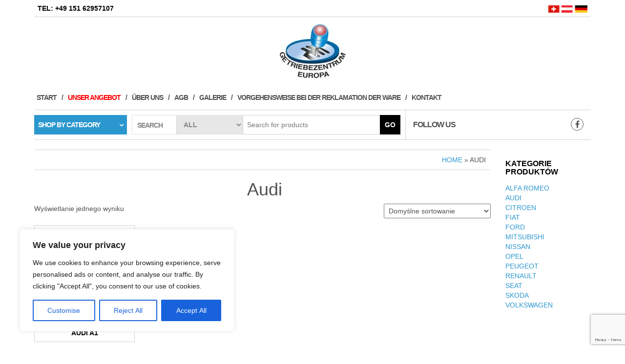

--- FILE ---
content_type: text/html; charset=utf-8
request_url: https://www.google.com/recaptcha/api2/anchor?ar=1&k=6LfnpmcrAAAAAIH1A9aD8ETnaBQAF5xq5wSNSQSn&co=aHR0cHM6Ly9nZXRyaWViZXplbnRydW0uZXU6NDQz&hl=en&v=PoyoqOPhxBO7pBk68S4YbpHZ&size=invisible&anchor-ms=20000&execute-ms=30000&cb=3huxesd0fml
body_size: 48848
content:
<!DOCTYPE HTML><html dir="ltr" lang="en"><head><meta http-equiv="Content-Type" content="text/html; charset=UTF-8">
<meta http-equiv="X-UA-Compatible" content="IE=edge">
<title>reCAPTCHA</title>
<style type="text/css">
/* cyrillic-ext */
@font-face {
  font-family: 'Roboto';
  font-style: normal;
  font-weight: 400;
  font-stretch: 100%;
  src: url(//fonts.gstatic.com/s/roboto/v48/KFO7CnqEu92Fr1ME7kSn66aGLdTylUAMa3GUBHMdazTgWw.woff2) format('woff2');
  unicode-range: U+0460-052F, U+1C80-1C8A, U+20B4, U+2DE0-2DFF, U+A640-A69F, U+FE2E-FE2F;
}
/* cyrillic */
@font-face {
  font-family: 'Roboto';
  font-style: normal;
  font-weight: 400;
  font-stretch: 100%;
  src: url(//fonts.gstatic.com/s/roboto/v48/KFO7CnqEu92Fr1ME7kSn66aGLdTylUAMa3iUBHMdazTgWw.woff2) format('woff2');
  unicode-range: U+0301, U+0400-045F, U+0490-0491, U+04B0-04B1, U+2116;
}
/* greek-ext */
@font-face {
  font-family: 'Roboto';
  font-style: normal;
  font-weight: 400;
  font-stretch: 100%;
  src: url(//fonts.gstatic.com/s/roboto/v48/KFO7CnqEu92Fr1ME7kSn66aGLdTylUAMa3CUBHMdazTgWw.woff2) format('woff2');
  unicode-range: U+1F00-1FFF;
}
/* greek */
@font-face {
  font-family: 'Roboto';
  font-style: normal;
  font-weight: 400;
  font-stretch: 100%;
  src: url(//fonts.gstatic.com/s/roboto/v48/KFO7CnqEu92Fr1ME7kSn66aGLdTylUAMa3-UBHMdazTgWw.woff2) format('woff2');
  unicode-range: U+0370-0377, U+037A-037F, U+0384-038A, U+038C, U+038E-03A1, U+03A3-03FF;
}
/* math */
@font-face {
  font-family: 'Roboto';
  font-style: normal;
  font-weight: 400;
  font-stretch: 100%;
  src: url(//fonts.gstatic.com/s/roboto/v48/KFO7CnqEu92Fr1ME7kSn66aGLdTylUAMawCUBHMdazTgWw.woff2) format('woff2');
  unicode-range: U+0302-0303, U+0305, U+0307-0308, U+0310, U+0312, U+0315, U+031A, U+0326-0327, U+032C, U+032F-0330, U+0332-0333, U+0338, U+033A, U+0346, U+034D, U+0391-03A1, U+03A3-03A9, U+03B1-03C9, U+03D1, U+03D5-03D6, U+03F0-03F1, U+03F4-03F5, U+2016-2017, U+2034-2038, U+203C, U+2040, U+2043, U+2047, U+2050, U+2057, U+205F, U+2070-2071, U+2074-208E, U+2090-209C, U+20D0-20DC, U+20E1, U+20E5-20EF, U+2100-2112, U+2114-2115, U+2117-2121, U+2123-214F, U+2190, U+2192, U+2194-21AE, U+21B0-21E5, U+21F1-21F2, U+21F4-2211, U+2213-2214, U+2216-22FF, U+2308-230B, U+2310, U+2319, U+231C-2321, U+2336-237A, U+237C, U+2395, U+239B-23B7, U+23D0, U+23DC-23E1, U+2474-2475, U+25AF, U+25B3, U+25B7, U+25BD, U+25C1, U+25CA, U+25CC, U+25FB, U+266D-266F, U+27C0-27FF, U+2900-2AFF, U+2B0E-2B11, U+2B30-2B4C, U+2BFE, U+3030, U+FF5B, U+FF5D, U+1D400-1D7FF, U+1EE00-1EEFF;
}
/* symbols */
@font-face {
  font-family: 'Roboto';
  font-style: normal;
  font-weight: 400;
  font-stretch: 100%;
  src: url(//fonts.gstatic.com/s/roboto/v48/KFO7CnqEu92Fr1ME7kSn66aGLdTylUAMaxKUBHMdazTgWw.woff2) format('woff2');
  unicode-range: U+0001-000C, U+000E-001F, U+007F-009F, U+20DD-20E0, U+20E2-20E4, U+2150-218F, U+2190, U+2192, U+2194-2199, U+21AF, U+21E6-21F0, U+21F3, U+2218-2219, U+2299, U+22C4-22C6, U+2300-243F, U+2440-244A, U+2460-24FF, U+25A0-27BF, U+2800-28FF, U+2921-2922, U+2981, U+29BF, U+29EB, U+2B00-2BFF, U+4DC0-4DFF, U+FFF9-FFFB, U+10140-1018E, U+10190-1019C, U+101A0, U+101D0-101FD, U+102E0-102FB, U+10E60-10E7E, U+1D2C0-1D2D3, U+1D2E0-1D37F, U+1F000-1F0FF, U+1F100-1F1AD, U+1F1E6-1F1FF, U+1F30D-1F30F, U+1F315, U+1F31C, U+1F31E, U+1F320-1F32C, U+1F336, U+1F378, U+1F37D, U+1F382, U+1F393-1F39F, U+1F3A7-1F3A8, U+1F3AC-1F3AF, U+1F3C2, U+1F3C4-1F3C6, U+1F3CA-1F3CE, U+1F3D4-1F3E0, U+1F3ED, U+1F3F1-1F3F3, U+1F3F5-1F3F7, U+1F408, U+1F415, U+1F41F, U+1F426, U+1F43F, U+1F441-1F442, U+1F444, U+1F446-1F449, U+1F44C-1F44E, U+1F453, U+1F46A, U+1F47D, U+1F4A3, U+1F4B0, U+1F4B3, U+1F4B9, U+1F4BB, U+1F4BF, U+1F4C8-1F4CB, U+1F4D6, U+1F4DA, U+1F4DF, U+1F4E3-1F4E6, U+1F4EA-1F4ED, U+1F4F7, U+1F4F9-1F4FB, U+1F4FD-1F4FE, U+1F503, U+1F507-1F50B, U+1F50D, U+1F512-1F513, U+1F53E-1F54A, U+1F54F-1F5FA, U+1F610, U+1F650-1F67F, U+1F687, U+1F68D, U+1F691, U+1F694, U+1F698, U+1F6AD, U+1F6B2, U+1F6B9-1F6BA, U+1F6BC, U+1F6C6-1F6CF, U+1F6D3-1F6D7, U+1F6E0-1F6EA, U+1F6F0-1F6F3, U+1F6F7-1F6FC, U+1F700-1F7FF, U+1F800-1F80B, U+1F810-1F847, U+1F850-1F859, U+1F860-1F887, U+1F890-1F8AD, U+1F8B0-1F8BB, U+1F8C0-1F8C1, U+1F900-1F90B, U+1F93B, U+1F946, U+1F984, U+1F996, U+1F9E9, U+1FA00-1FA6F, U+1FA70-1FA7C, U+1FA80-1FA89, U+1FA8F-1FAC6, U+1FACE-1FADC, U+1FADF-1FAE9, U+1FAF0-1FAF8, U+1FB00-1FBFF;
}
/* vietnamese */
@font-face {
  font-family: 'Roboto';
  font-style: normal;
  font-weight: 400;
  font-stretch: 100%;
  src: url(//fonts.gstatic.com/s/roboto/v48/KFO7CnqEu92Fr1ME7kSn66aGLdTylUAMa3OUBHMdazTgWw.woff2) format('woff2');
  unicode-range: U+0102-0103, U+0110-0111, U+0128-0129, U+0168-0169, U+01A0-01A1, U+01AF-01B0, U+0300-0301, U+0303-0304, U+0308-0309, U+0323, U+0329, U+1EA0-1EF9, U+20AB;
}
/* latin-ext */
@font-face {
  font-family: 'Roboto';
  font-style: normal;
  font-weight: 400;
  font-stretch: 100%;
  src: url(//fonts.gstatic.com/s/roboto/v48/KFO7CnqEu92Fr1ME7kSn66aGLdTylUAMa3KUBHMdazTgWw.woff2) format('woff2');
  unicode-range: U+0100-02BA, U+02BD-02C5, U+02C7-02CC, U+02CE-02D7, U+02DD-02FF, U+0304, U+0308, U+0329, U+1D00-1DBF, U+1E00-1E9F, U+1EF2-1EFF, U+2020, U+20A0-20AB, U+20AD-20C0, U+2113, U+2C60-2C7F, U+A720-A7FF;
}
/* latin */
@font-face {
  font-family: 'Roboto';
  font-style: normal;
  font-weight: 400;
  font-stretch: 100%;
  src: url(//fonts.gstatic.com/s/roboto/v48/KFO7CnqEu92Fr1ME7kSn66aGLdTylUAMa3yUBHMdazQ.woff2) format('woff2');
  unicode-range: U+0000-00FF, U+0131, U+0152-0153, U+02BB-02BC, U+02C6, U+02DA, U+02DC, U+0304, U+0308, U+0329, U+2000-206F, U+20AC, U+2122, U+2191, U+2193, U+2212, U+2215, U+FEFF, U+FFFD;
}
/* cyrillic-ext */
@font-face {
  font-family: 'Roboto';
  font-style: normal;
  font-weight: 500;
  font-stretch: 100%;
  src: url(//fonts.gstatic.com/s/roboto/v48/KFO7CnqEu92Fr1ME7kSn66aGLdTylUAMa3GUBHMdazTgWw.woff2) format('woff2');
  unicode-range: U+0460-052F, U+1C80-1C8A, U+20B4, U+2DE0-2DFF, U+A640-A69F, U+FE2E-FE2F;
}
/* cyrillic */
@font-face {
  font-family: 'Roboto';
  font-style: normal;
  font-weight: 500;
  font-stretch: 100%;
  src: url(//fonts.gstatic.com/s/roboto/v48/KFO7CnqEu92Fr1ME7kSn66aGLdTylUAMa3iUBHMdazTgWw.woff2) format('woff2');
  unicode-range: U+0301, U+0400-045F, U+0490-0491, U+04B0-04B1, U+2116;
}
/* greek-ext */
@font-face {
  font-family: 'Roboto';
  font-style: normal;
  font-weight: 500;
  font-stretch: 100%;
  src: url(//fonts.gstatic.com/s/roboto/v48/KFO7CnqEu92Fr1ME7kSn66aGLdTylUAMa3CUBHMdazTgWw.woff2) format('woff2');
  unicode-range: U+1F00-1FFF;
}
/* greek */
@font-face {
  font-family: 'Roboto';
  font-style: normal;
  font-weight: 500;
  font-stretch: 100%;
  src: url(//fonts.gstatic.com/s/roboto/v48/KFO7CnqEu92Fr1ME7kSn66aGLdTylUAMa3-UBHMdazTgWw.woff2) format('woff2');
  unicode-range: U+0370-0377, U+037A-037F, U+0384-038A, U+038C, U+038E-03A1, U+03A3-03FF;
}
/* math */
@font-face {
  font-family: 'Roboto';
  font-style: normal;
  font-weight: 500;
  font-stretch: 100%;
  src: url(//fonts.gstatic.com/s/roboto/v48/KFO7CnqEu92Fr1ME7kSn66aGLdTylUAMawCUBHMdazTgWw.woff2) format('woff2');
  unicode-range: U+0302-0303, U+0305, U+0307-0308, U+0310, U+0312, U+0315, U+031A, U+0326-0327, U+032C, U+032F-0330, U+0332-0333, U+0338, U+033A, U+0346, U+034D, U+0391-03A1, U+03A3-03A9, U+03B1-03C9, U+03D1, U+03D5-03D6, U+03F0-03F1, U+03F4-03F5, U+2016-2017, U+2034-2038, U+203C, U+2040, U+2043, U+2047, U+2050, U+2057, U+205F, U+2070-2071, U+2074-208E, U+2090-209C, U+20D0-20DC, U+20E1, U+20E5-20EF, U+2100-2112, U+2114-2115, U+2117-2121, U+2123-214F, U+2190, U+2192, U+2194-21AE, U+21B0-21E5, U+21F1-21F2, U+21F4-2211, U+2213-2214, U+2216-22FF, U+2308-230B, U+2310, U+2319, U+231C-2321, U+2336-237A, U+237C, U+2395, U+239B-23B7, U+23D0, U+23DC-23E1, U+2474-2475, U+25AF, U+25B3, U+25B7, U+25BD, U+25C1, U+25CA, U+25CC, U+25FB, U+266D-266F, U+27C0-27FF, U+2900-2AFF, U+2B0E-2B11, U+2B30-2B4C, U+2BFE, U+3030, U+FF5B, U+FF5D, U+1D400-1D7FF, U+1EE00-1EEFF;
}
/* symbols */
@font-face {
  font-family: 'Roboto';
  font-style: normal;
  font-weight: 500;
  font-stretch: 100%;
  src: url(//fonts.gstatic.com/s/roboto/v48/KFO7CnqEu92Fr1ME7kSn66aGLdTylUAMaxKUBHMdazTgWw.woff2) format('woff2');
  unicode-range: U+0001-000C, U+000E-001F, U+007F-009F, U+20DD-20E0, U+20E2-20E4, U+2150-218F, U+2190, U+2192, U+2194-2199, U+21AF, U+21E6-21F0, U+21F3, U+2218-2219, U+2299, U+22C4-22C6, U+2300-243F, U+2440-244A, U+2460-24FF, U+25A0-27BF, U+2800-28FF, U+2921-2922, U+2981, U+29BF, U+29EB, U+2B00-2BFF, U+4DC0-4DFF, U+FFF9-FFFB, U+10140-1018E, U+10190-1019C, U+101A0, U+101D0-101FD, U+102E0-102FB, U+10E60-10E7E, U+1D2C0-1D2D3, U+1D2E0-1D37F, U+1F000-1F0FF, U+1F100-1F1AD, U+1F1E6-1F1FF, U+1F30D-1F30F, U+1F315, U+1F31C, U+1F31E, U+1F320-1F32C, U+1F336, U+1F378, U+1F37D, U+1F382, U+1F393-1F39F, U+1F3A7-1F3A8, U+1F3AC-1F3AF, U+1F3C2, U+1F3C4-1F3C6, U+1F3CA-1F3CE, U+1F3D4-1F3E0, U+1F3ED, U+1F3F1-1F3F3, U+1F3F5-1F3F7, U+1F408, U+1F415, U+1F41F, U+1F426, U+1F43F, U+1F441-1F442, U+1F444, U+1F446-1F449, U+1F44C-1F44E, U+1F453, U+1F46A, U+1F47D, U+1F4A3, U+1F4B0, U+1F4B3, U+1F4B9, U+1F4BB, U+1F4BF, U+1F4C8-1F4CB, U+1F4D6, U+1F4DA, U+1F4DF, U+1F4E3-1F4E6, U+1F4EA-1F4ED, U+1F4F7, U+1F4F9-1F4FB, U+1F4FD-1F4FE, U+1F503, U+1F507-1F50B, U+1F50D, U+1F512-1F513, U+1F53E-1F54A, U+1F54F-1F5FA, U+1F610, U+1F650-1F67F, U+1F687, U+1F68D, U+1F691, U+1F694, U+1F698, U+1F6AD, U+1F6B2, U+1F6B9-1F6BA, U+1F6BC, U+1F6C6-1F6CF, U+1F6D3-1F6D7, U+1F6E0-1F6EA, U+1F6F0-1F6F3, U+1F6F7-1F6FC, U+1F700-1F7FF, U+1F800-1F80B, U+1F810-1F847, U+1F850-1F859, U+1F860-1F887, U+1F890-1F8AD, U+1F8B0-1F8BB, U+1F8C0-1F8C1, U+1F900-1F90B, U+1F93B, U+1F946, U+1F984, U+1F996, U+1F9E9, U+1FA00-1FA6F, U+1FA70-1FA7C, U+1FA80-1FA89, U+1FA8F-1FAC6, U+1FACE-1FADC, U+1FADF-1FAE9, U+1FAF0-1FAF8, U+1FB00-1FBFF;
}
/* vietnamese */
@font-face {
  font-family: 'Roboto';
  font-style: normal;
  font-weight: 500;
  font-stretch: 100%;
  src: url(//fonts.gstatic.com/s/roboto/v48/KFO7CnqEu92Fr1ME7kSn66aGLdTylUAMa3OUBHMdazTgWw.woff2) format('woff2');
  unicode-range: U+0102-0103, U+0110-0111, U+0128-0129, U+0168-0169, U+01A0-01A1, U+01AF-01B0, U+0300-0301, U+0303-0304, U+0308-0309, U+0323, U+0329, U+1EA0-1EF9, U+20AB;
}
/* latin-ext */
@font-face {
  font-family: 'Roboto';
  font-style: normal;
  font-weight: 500;
  font-stretch: 100%;
  src: url(//fonts.gstatic.com/s/roboto/v48/KFO7CnqEu92Fr1ME7kSn66aGLdTylUAMa3KUBHMdazTgWw.woff2) format('woff2');
  unicode-range: U+0100-02BA, U+02BD-02C5, U+02C7-02CC, U+02CE-02D7, U+02DD-02FF, U+0304, U+0308, U+0329, U+1D00-1DBF, U+1E00-1E9F, U+1EF2-1EFF, U+2020, U+20A0-20AB, U+20AD-20C0, U+2113, U+2C60-2C7F, U+A720-A7FF;
}
/* latin */
@font-face {
  font-family: 'Roboto';
  font-style: normal;
  font-weight: 500;
  font-stretch: 100%;
  src: url(//fonts.gstatic.com/s/roboto/v48/KFO7CnqEu92Fr1ME7kSn66aGLdTylUAMa3yUBHMdazQ.woff2) format('woff2');
  unicode-range: U+0000-00FF, U+0131, U+0152-0153, U+02BB-02BC, U+02C6, U+02DA, U+02DC, U+0304, U+0308, U+0329, U+2000-206F, U+20AC, U+2122, U+2191, U+2193, U+2212, U+2215, U+FEFF, U+FFFD;
}
/* cyrillic-ext */
@font-face {
  font-family: 'Roboto';
  font-style: normal;
  font-weight: 900;
  font-stretch: 100%;
  src: url(//fonts.gstatic.com/s/roboto/v48/KFO7CnqEu92Fr1ME7kSn66aGLdTylUAMa3GUBHMdazTgWw.woff2) format('woff2');
  unicode-range: U+0460-052F, U+1C80-1C8A, U+20B4, U+2DE0-2DFF, U+A640-A69F, U+FE2E-FE2F;
}
/* cyrillic */
@font-face {
  font-family: 'Roboto';
  font-style: normal;
  font-weight: 900;
  font-stretch: 100%;
  src: url(//fonts.gstatic.com/s/roboto/v48/KFO7CnqEu92Fr1ME7kSn66aGLdTylUAMa3iUBHMdazTgWw.woff2) format('woff2');
  unicode-range: U+0301, U+0400-045F, U+0490-0491, U+04B0-04B1, U+2116;
}
/* greek-ext */
@font-face {
  font-family: 'Roboto';
  font-style: normal;
  font-weight: 900;
  font-stretch: 100%;
  src: url(//fonts.gstatic.com/s/roboto/v48/KFO7CnqEu92Fr1ME7kSn66aGLdTylUAMa3CUBHMdazTgWw.woff2) format('woff2');
  unicode-range: U+1F00-1FFF;
}
/* greek */
@font-face {
  font-family: 'Roboto';
  font-style: normal;
  font-weight: 900;
  font-stretch: 100%;
  src: url(//fonts.gstatic.com/s/roboto/v48/KFO7CnqEu92Fr1ME7kSn66aGLdTylUAMa3-UBHMdazTgWw.woff2) format('woff2');
  unicode-range: U+0370-0377, U+037A-037F, U+0384-038A, U+038C, U+038E-03A1, U+03A3-03FF;
}
/* math */
@font-face {
  font-family: 'Roboto';
  font-style: normal;
  font-weight: 900;
  font-stretch: 100%;
  src: url(//fonts.gstatic.com/s/roboto/v48/KFO7CnqEu92Fr1ME7kSn66aGLdTylUAMawCUBHMdazTgWw.woff2) format('woff2');
  unicode-range: U+0302-0303, U+0305, U+0307-0308, U+0310, U+0312, U+0315, U+031A, U+0326-0327, U+032C, U+032F-0330, U+0332-0333, U+0338, U+033A, U+0346, U+034D, U+0391-03A1, U+03A3-03A9, U+03B1-03C9, U+03D1, U+03D5-03D6, U+03F0-03F1, U+03F4-03F5, U+2016-2017, U+2034-2038, U+203C, U+2040, U+2043, U+2047, U+2050, U+2057, U+205F, U+2070-2071, U+2074-208E, U+2090-209C, U+20D0-20DC, U+20E1, U+20E5-20EF, U+2100-2112, U+2114-2115, U+2117-2121, U+2123-214F, U+2190, U+2192, U+2194-21AE, U+21B0-21E5, U+21F1-21F2, U+21F4-2211, U+2213-2214, U+2216-22FF, U+2308-230B, U+2310, U+2319, U+231C-2321, U+2336-237A, U+237C, U+2395, U+239B-23B7, U+23D0, U+23DC-23E1, U+2474-2475, U+25AF, U+25B3, U+25B7, U+25BD, U+25C1, U+25CA, U+25CC, U+25FB, U+266D-266F, U+27C0-27FF, U+2900-2AFF, U+2B0E-2B11, U+2B30-2B4C, U+2BFE, U+3030, U+FF5B, U+FF5D, U+1D400-1D7FF, U+1EE00-1EEFF;
}
/* symbols */
@font-face {
  font-family: 'Roboto';
  font-style: normal;
  font-weight: 900;
  font-stretch: 100%;
  src: url(//fonts.gstatic.com/s/roboto/v48/KFO7CnqEu92Fr1ME7kSn66aGLdTylUAMaxKUBHMdazTgWw.woff2) format('woff2');
  unicode-range: U+0001-000C, U+000E-001F, U+007F-009F, U+20DD-20E0, U+20E2-20E4, U+2150-218F, U+2190, U+2192, U+2194-2199, U+21AF, U+21E6-21F0, U+21F3, U+2218-2219, U+2299, U+22C4-22C6, U+2300-243F, U+2440-244A, U+2460-24FF, U+25A0-27BF, U+2800-28FF, U+2921-2922, U+2981, U+29BF, U+29EB, U+2B00-2BFF, U+4DC0-4DFF, U+FFF9-FFFB, U+10140-1018E, U+10190-1019C, U+101A0, U+101D0-101FD, U+102E0-102FB, U+10E60-10E7E, U+1D2C0-1D2D3, U+1D2E0-1D37F, U+1F000-1F0FF, U+1F100-1F1AD, U+1F1E6-1F1FF, U+1F30D-1F30F, U+1F315, U+1F31C, U+1F31E, U+1F320-1F32C, U+1F336, U+1F378, U+1F37D, U+1F382, U+1F393-1F39F, U+1F3A7-1F3A8, U+1F3AC-1F3AF, U+1F3C2, U+1F3C4-1F3C6, U+1F3CA-1F3CE, U+1F3D4-1F3E0, U+1F3ED, U+1F3F1-1F3F3, U+1F3F5-1F3F7, U+1F408, U+1F415, U+1F41F, U+1F426, U+1F43F, U+1F441-1F442, U+1F444, U+1F446-1F449, U+1F44C-1F44E, U+1F453, U+1F46A, U+1F47D, U+1F4A3, U+1F4B0, U+1F4B3, U+1F4B9, U+1F4BB, U+1F4BF, U+1F4C8-1F4CB, U+1F4D6, U+1F4DA, U+1F4DF, U+1F4E3-1F4E6, U+1F4EA-1F4ED, U+1F4F7, U+1F4F9-1F4FB, U+1F4FD-1F4FE, U+1F503, U+1F507-1F50B, U+1F50D, U+1F512-1F513, U+1F53E-1F54A, U+1F54F-1F5FA, U+1F610, U+1F650-1F67F, U+1F687, U+1F68D, U+1F691, U+1F694, U+1F698, U+1F6AD, U+1F6B2, U+1F6B9-1F6BA, U+1F6BC, U+1F6C6-1F6CF, U+1F6D3-1F6D7, U+1F6E0-1F6EA, U+1F6F0-1F6F3, U+1F6F7-1F6FC, U+1F700-1F7FF, U+1F800-1F80B, U+1F810-1F847, U+1F850-1F859, U+1F860-1F887, U+1F890-1F8AD, U+1F8B0-1F8BB, U+1F8C0-1F8C1, U+1F900-1F90B, U+1F93B, U+1F946, U+1F984, U+1F996, U+1F9E9, U+1FA00-1FA6F, U+1FA70-1FA7C, U+1FA80-1FA89, U+1FA8F-1FAC6, U+1FACE-1FADC, U+1FADF-1FAE9, U+1FAF0-1FAF8, U+1FB00-1FBFF;
}
/* vietnamese */
@font-face {
  font-family: 'Roboto';
  font-style: normal;
  font-weight: 900;
  font-stretch: 100%;
  src: url(//fonts.gstatic.com/s/roboto/v48/KFO7CnqEu92Fr1ME7kSn66aGLdTylUAMa3OUBHMdazTgWw.woff2) format('woff2');
  unicode-range: U+0102-0103, U+0110-0111, U+0128-0129, U+0168-0169, U+01A0-01A1, U+01AF-01B0, U+0300-0301, U+0303-0304, U+0308-0309, U+0323, U+0329, U+1EA0-1EF9, U+20AB;
}
/* latin-ext */
@font-face {
  font-family: 'Roboto';
  font-style: normal;
  font-weight: 900;
  font-stretch: 100%;
  src: url(//fonts.gstatic.com/s/roboto/v48/KFO7CnqEu92Fr1ME7kSn66aGLdTylUAMa3KUBHMdazTgWw.woff2) format('woff2');
  unicode-range: U+0100-02BA, U+02BD-02C5, U+02C7-02CC, U+02CE-02D7, U+02DD-02FF, U+0304, U+0308, U+0329, U+1D00-1DBF, U+1E00-1E9F, U+1EF2-1EFF, U+2020, U+20A0-20AB, U+20AD-20C0, U+2113, U+2C60-2C7F, U+A720-A7FF;
}
/* latin */
@font-face {
  font-family: 'Roboto';
  font-style: normal;
  font-weight: 900;
  font-stretch: 100%;
  src: url(//fonts.gstatic.com/s/roboto/v48/KFO7CnqEu92Fr1ME7kSn66aGLdTylUAMa3yUBHMdazQ.woff2) format('woff2');
  unicode-range: U+0000-00FF, U+0131, U+0152-0153, U+02BB-02BC, U+02C6, U+02DA, U+02DC, U+0304, U+0308, U+0329, U+2000-206F, U+20AC, U+2122, U+2191, U+2193, U+2212, U+2215, U+FEFF, U+FFFD;
}

</style>
<link rel="stylesheet" type="text/css" href="https://www.gstatic.com/recaptcha/releases/PoyoqOPhxBO7pBk68S4YbpHZ/styles__ltr.css">
<script nonce="_xL8sywkADjfrsCKqRppxA" type="text/javascript">window['__recaptcha_api'] = 'https://www.google.com/recaptcha/api2/';</script>
<script type="text/javascript" src="https://www.gstatic.com/recaptcha/releases/PoyoqOPhxBO7pBk68S4YbpHZ/recaptcha__en.js" nonce="_xL8sywkADjfrsCKqRppxA">
      
    </script></head>
<body><div id="rc-anchor-alert" class="rc-anchor-alert"></div>
<input type="hidden" id="recaptcha-token" value="[base64]">
<script type="text/javascript" nonce="_xL8sywkADjfrsCKqRppxA">
      recaptcha.anchor.Main.init("[\x22ainput\x22,[\x22bgdata\x22,\x22\x22,\[base64]/[base64]/[base64]/bmV3IHJbeF0oY1swXSk6RT09Mj9uZXcgclt4XShjWzBdLGNbMV0pOkU9PTM/bmV3IHJbeF0oY1swXSxjWzFdLGNbMl0pOkU9PTQ/[base64]/[base64]/[base64]/[base64]/[base64]/[base64]/[base64]/[base64]\x22,\[base64]\\u003d\\u003d\x22,\x22wpDClcKeczU+wpzCkELDkGg8wr/[base64]/Dq8K1wpJIw6d/w5g6w7Q6BCXCrBfDt2kjw5HCoQpCC8OkwpEgwp5DCMKbw6zCrMOIPsK9wonDkg3CmgbCtjbDlsKfOyUuwppLWXIlwpTDonoTGBvCk8KNO8KXNX7DvMOER8ORUsKmQ2rDliXCrMOAZ0smaMOqc8KRwrzDoX/Ds1I3wqrDhMOoV8Ohw53CjmPDicODw5jDvsKALsOXwpHDoRR0w6pyI8KTw4nDmXdKSW3DiDtNw6/CjsKbfMO1w5zDkcKqCMK0w5pLTMOhX8K6IcK7H1YgwplewqF+woRuwrPDhmRswoxRQV/ClEwzwqfDsMOUGSYlf3F9cyLDhMOawpnDoj5Mw7kgHy9JAnBbwok9W1QoIU0wCk/ChD9Dw6nDpyPCjcKrw53CqXx7LkEowpDDiEbCjsOrw6Zlw4Zdw7XDnsKgwoMvcQLCh8K3wr01woRnwp7Cs8KGw4rDu1VXewNaw6xVLnAhVBzDtcKuwrt8cXdGQUk/wq3CmHTDt2zDkCDCuC/DjsKdXjozw4vDug1mw7/Ci8OIMw/Dm8OHT8KbwpJnSMKYw7RFCx7DsH7Dr3zDlEpgwolhw7cFT8Kxw6kxwqpBIhZIw7XCpg3DqEU/[base64]/[base64]/CnsOjwqTDsQtYw7rClsOmMTtIwqI8w5QrHR/Dm3ZLMcOgwqh8wp/Dti91woN9acORQMKWwpLCkcKRwofCqWsswo5BwrvCgMOJwqbDrW7Do8O2CMKlwpLCoTJCAV0iHgXCs8K1wolRw78DwoQTCcKuHcKAwonDoCbCuyAjw5l9LU3Dn8KXwqVmfmxmI8Kawr4+VcOfYmtlw5Iywo1PNS3DmsOhw6nDr8OMBylyw4XDpcKcwrjDsArDvUTDmC/CmcOLw6QDw4kSw5TDlU3CrTMFwp4HSxfDvMKpIy7DlcKDCTfDocOga8KYejzDlsO2w7rCq28VFcO/w6DDuAkcw5hbwprDjxR/w4gZVg9dX8OCwrt8w7A0w4cFC1VowroqwrJmYU4JAMOpw4fDsWZuw6l5cTUQPXfDiMKFw5V4XcKMN8O/J8O0JMK8wpbChzsHw7jCtMKbGMK2w4NoDMObfxRiPkNrw7tVwr5ECsOOAWPDnh8lJMO/[base64]/DqsKlwqnCi8OeVXbClEvCmy4BTSbCrsKDw659w79xwrdRwoQvahLCgl/CjcOFQcO5fcK7WjA6w4fClnYWw4jCqXfCrsObFcOoeA/DlMOcwrHCjcKHw5UMw5fCusONwrHDq21iwrMqMHTDiMOLw4XCv8KGKgYFNwMPwrc4e8OXwoxFOsOcwrrDtMOcwp3DiMKxw51/w7DDv8Kjw6NvwqxFwq/CjA4uSMKiYWxPwqXDrsODwoFZw50Hw73DojsFSMKiF8O8EkMmFHJ1KnhhXA/CpwbDtxbCvcKkwqY1wpPDvMO/RHA3bT9BwrV4IcOpwpfDq8Knwpp7J8OXw69qfMKXwrYYRMKgHnrCpcO2dTLDqcKoMh4HSsODw7JbKSJpCCHCisO2HxZXIz3CkRIpw53Csldswq7ChS/Djw12w77CocO1UBrCn8OHSMKKw4JjT8OYwpVAw455wrnCjsOxwpoITS7DpMOsIVk5wqXCnCdkH8ONODjDrWQVWWbDu8KpalzChMOhw459wr7CiMK6BsObfj3DvsOGCmJTE3knc8OhEFkxw7JQC8Oyw77CoWtOBETCiC3CpT8jU8KHwodcV1s/VzPCs8Orw7woIsKEacOaTj5yw6R9wp/CszLCqMKyw43DucKyw7/DvRo0wpjCk0sNwq3DocKNQsKiw63CkcK3VnfDh8KmZcK2LMKuw7JxC8O9QHjDg8K+KS3Dh8OTwo/DlsO0JsKOw67DpWbDi8O9B8KrwpM9IwjDv8O2GsOIwoRYwqlIw4U5NsK1eVJawr9cw5ArIcKXw7vDiUUkcsOcVQB/[base64]/[base64]/DkmNpeg7CnnPCpF7DhHAPwqhWYsKQw7FVUsOrT8KeFMO4wrxhDgjDk8Kmw6R9PMOnwqJMw43CjBg3w7vDhzUCUWJZEyjDlMK3w6dTwqLDrcOrw5BUw6vDj3IJw7cNRsKjRsO8QcKewpDCjsKkKRvCrFc5w4EqwqwXw4UHw61waMKcw6nCkmIfH8OsAz/DgsKPMV3DgURnXH/DsDHDu03DsMKZw59lwqtKbQ7DkyIwworChcKdw61Je8KyRBjDvWDDo8O7w6NDL8KLw7NYYMOCwpDCk8Kvw6XDsMKTwoIMw4svQcOOwpIJwqbCszZdOsOmw6/CmwN7wrbCmsKEJQhAw4Igwr/CpMOxwo4RO8OywoISwrjDt8ObC8KHO8O/w7s7OzDCr8OYw5BKIzjChU3CjjsMw6rCv1QuwqHClsO2KcKhKyI5wqbDpcK3GWXDisKMAjzDoWXDrTDDqARscsO6G8KDZsKFw455w5kXwrvChcK7wpnCunDCo8OZwr4xw7nCm1/[base64]/[base64]/[base64]/DiErCm1ZuZ3rDvSUcBMKdPMOIH23Ch07Dv8Knw7pGwr0MHD/Cu8K9w5EGA33ChRfDtXpgFsOaw7PDoD4bw5LCrMOIBH42w7jCs8OkQHbCo2gpw4J8csKqUMOHw4zDlH/Dt8Kow6DCi8K6wqNuUsOMwo/Cnjsdw6vDoMObdAbCpzYIQyTDjUXCqsOEw49kcj7DtmHCq8OFwoIow5nDmnfDjCUhwpLCnT3ChcOgNHALSWPCvgPDucO7w6TCncK/YivCjknClMK7FsOew53DgS0Iw4BOZcK2ZFRXLsOOwosCwr/[base64]/ScOwK1XCtsObwpx/[base64]/DncOsFsKxL8OAwqPCisOZKCTDs1Yxw7fDrMO4w6vCvcKFW1bDrFrDmcKZwq8hcRTDlMOrw7TCgMKAM8KNw4F/KXDCp19yDwrCmsOBEQbDhV/DrQZXwrteBwnCvm12w7jDpAtxwprDhcOgw4vCqBfDn8KJwpRhwpvDkMOjw7ozw5dUwqHDmw/CgsOYP0UMX8KlFxE9O8OTwoPCvMOEw4jCisK8w6nChcKHc3rDusKBwq/DmsOrI2cww4BeFD5eN8OvKsOFW8KBwptVwqt5RkhQw7fDhFB3wp8uw67CgD0iwpPCu8Orw7fDu31tbn93bh/DiMO8JiBAwo1SccKUw7UDasKUN8K0w4zCpznCvcO2wrjCm0ZTwpTCulnCnsK9R8KRw5rCjklkw4VgLMO3w4tLGmbCpE9fbsOJwo/CqcOdw5zCtBpnwq0hAwnDrRDCqEjDk8OWRCs/w7rDnsOUw4XDoMKHwrfCt8OtJzzCnMKSwpvDmn8Tw6rDlHPCjMOcXcKFw6HCv8KiQmvDgkjCqcKhBsKPwqPCuW93w7/Cv8OYw457HcKqBEDCsMOmbFxvw4bCtDNufMOhwqd2YMK2w7h1w5M5w6AAwqwBUcK8w6nCrMKfwrDCmMKLL0bDiETDtFLCuTdtwrbCpQsgfcKAw7l5PsKBHQd6MhBuV8O3wq7Dl8OlwqfCqcO/CcOQK34UGcKqTVk0wqXDoMO8w43CisO5w5gLw5p3LcODwpPDtB/Drk0Uw6Jaw6tkwonCnk8gIUthwoB0w6LCicK+bm4EcsOkw6UURHMdwoFJw55KK3Q7w4DCjlHDpww+d8KQQzvCn8OXG1Z0YW/DhcOUw7vCqysLT8K5w6nCqjtjPVfDvgPClXkjwp1PEsKHwozCgsKUAAM1w43Cqz3CsxNjwooYw5zCukMhYAM+woXCnsKrD8OYNiTCkXbCgcKowoDDmE5cU8KmMS/DiibDp8KowqB/RynCq8K0bRwlXwvDnMOiwq9pw4nClMOsw6nCscOpwpXCpy/Cu3YzA1wVw7DCucO3GD3Dh8K2wr1iwpfCm8Kfwo3CjMKww4/CtcOpw6/Cg8KiFsOOQ8K1wojDhVNnw7bChAUgesKXKhI8NcOYw7hcwphsw6rDpcKZM14lw6wsVMKKwoJUw7DDsjTCk0PDtkoEwonDm1pzw60NF1nCuwjCpMOuPsOAHxEuf8KydsO/Kn3DjRHCvcKSexTDrsOewr3CojwSVcOgcsO0w7EtYsO2w7LCpxUXw67DhMOZGBPDnRXCnsKFw6jCjTDCjFd/csKYHn3DhX7CrMOEwoYLYMKDZRQbRcKpw4fDnTfDs8OHGMKHw6LDv8KCw5ghUAnDsx/DrxlCw4VlwpzCk8O9w4XCmcOtw7PDrlctW8KkQRcsZmvCumEuwprConXCg03CncOmwodtw4U2OcKWYcOdc8Khw7k6WRHDicO1w6pVWcKgaB7CrcOowrfDvcOmdSHCuT8lM8KOw4/ConDCqV/Crz3CkcKjNMOBw5VnPcO/[base64]/w61YwrJ7wo4yw6YZw5dLw4p3w5vDjsOUIAVowpcxQR7DsMOERcKQw4/DrMKZO8OpSBTDpD3DkcOnHFrDg8KhwqXCjcKwesOHasKqYcKEVkDDqMKkYTkOwoBcGMOhw6w5wqTDv8K9Nxd5w7w2XcK8XcK+EBjDom/[base64]/DsMKGwpDDnMKUw4nCsgfDnzHCnFk8DmjCgWjCgyDCrcOTF8KCRUYKLXzCusOXLHPDs8OAw47Dk8O5CCc0wrvDgBXDrcKjwq5kw5o0EcKWO8KgTsKZPyjCgkDCvMO0ZWFiw60pw7hfwrPDn35iTkovHcOTw7NlQyrCpcK4cMK8P8Kzw4NawqnDkC/[base64]/CmAw0w7DDrsO8wozDiVVGM1w6w7nCsU3DnlgEHwVcWMKqwphHcsO6w6bDsj0kDsKKwo3ClcKqS8O7J8KSw5tCT8OzXg0KdcK0w5vChMKIwq5jwoUQRkPDoSXDoMOQw6/[base64]/DgMOsL8OMeWbCsjFfYsK+w49Lw6Bgw77Cp8OUwpfCmMKUOsOUf0rDgMOEwpTCrl5awrM8bsKXwqVITsK/[base64]/DjX3Dqn7CmhPDpGfDsyjCvx4hVXkJwpzCgxHDlcKsDBNGLxrDj8KLTDvCtTzDpwvCp8K7w4TDs8K3CETDlzcGwoI/[base64]/[base64]/DnEvDv8KIHTDDmSLCpMO1w7hvHWDDnU1gw7kkw4MKHkrDh8OTw7R8DHbCgcKhThvDg0MJw6LCpT/CqBDDvxUjwoLDthXDp0dyLWMuw77Cqj7ChMK9dgNkQsOLBX7CicOEw6nDjhjCo8K1GUdvw6pEwrdYUSLDoD7CjsKWw6oNw4DCsj3DpgJ3wpHDlSpDNEJjwqENwrDCs8Ojw4cCwoQfQ8KNKSJHJSRmRE/CscKxw5YZwqMrw5TDp8O5MMKbcMKeXD/CgXDDtMOLPQRvHzoNw59MET3DjcKiBsOsw7HDjUfCu8K9wrXDt8KKwqrDmSjCrcKAcHzCmsKLwqjDisOjw6zDv8ObEDHCrEjDjMOyw6fCmcO5e8Kyw6/CqEIUPkAeVMK1LG94V8KrPMOnWhwrwpvCo8O6T8K5X1hhwrnDnU4rwqM3LMKJwq7CoF4Uw6UVLsKuw4rCqcOewo3Cl8KfFsKjCRhKUwzDucO0wrgpwpFtfU4sw7nDsSDDksKowo7CjsOBwo7CvMOiwpEjYsKaZinCt2/[base64]/DmWjDoMObwrUicsK/[base64]/[base64]/woDDpR/Dl0rCqcO0w71yNhLClHI8wq8bw7p5w5sdF8OdEyMOw7zCgcKrw6nCmArCtyzDo0zCsGbCvjp/YMOJGQVpJ8KdwoXDviw9w7bCmQjDsMKPK8K4IQTDusK4w7/CsTrDsxpkw7jCkQZLZ0lPwod8SsOwXMKfw4TCkkbCrTHCqsKresKXOSFSYTIJw4XDo8K3w6DChUtfASDDjAI6IsOJcFtXZxvDhWTDszkrwqwhwqIXSsKLwqdTwpIKwpJgVsONDlwdR1LDomzCtmhuRT5kRSbDvMOpw48fw7/DmsOtw55wwrDDqcK2MwV+w7zCuwrDtVNkdMO/UMKiwrbCocOfwofCnsOzClLDrMK5T0vDuhtUPjVlwrVXw5ciw6XCucKMwpPCk8K3wpUpQjrDnUcpw5/[base64]/DvcKawrXDqMKSTAoqw6rCi8ONwrXCoybCvD9mw6h7FMOmMcOiwqPCp8OZwqLCqkXDp8OoS8KOesKtworDpjhdTWgoQ8KMcsObMMK/wrnCksOVw4krw4hVw4DCsSE6wpPCv2XDikrCn1rDpEElw7zCncKXPsKBwqRkaB8GwojCicO9JlTCk3YVwoodw6ddOMK0UncDdMKeD2fDjjp7wrsNwpDDlcOscMKfPsOxwqR2w5fCl8K1ecO2ScKuT8KXN3snwrrCh8KkMyPCkR/DosKbd1QbehoQAkXCoMOyJ8OJw7d0D8Klw6pGF2LCkAjCgVfCsVXCncOtdhfDkMOIPcKjw7k+XcKMfTHCiMKgaxE1C8O/PXU3wpdwB8KjVxPDuMOMw7LChjFjeMKRfRtgwrs7w4HDk8OTUMKnRcO2w7lawpbDrcKiw6TDpHQ6AMOrwr8ewrHDsm8Tw4LDjgzClcKFwodkw4vDmgzDqGVhw5pRE8KGw5jCtGDDmsKMwo/DscO/[base64]/Dm03DsMOFTVZqw7prU0BBw47DucOLw4wEw4wsw5NAwojDszgPWAjCjkcDPsKdBMK5wqbCvTbCgTrDuAYlQMKAwptbMGDCmsOmwpTCqCjCt8OswpTCi21bXS7CgzfCgcKawq1VwpLCtFdEw6rDr3Ymw4jDpVkxLsKCecKOCMKjwr9Xw5/DhcOXa1jDijLDkyrCskXDsELChFfCuwvCucKgP8KOJMK0FsKCHnrCpmJhwpLChWhsFkwaCCjDiGLDuDHCkMOMUVhyw6dBw69dwoTDusO9VRs2w63CpcK5wo/DvMKVwr3Ds8KnfkLCviAuEcKvwrnDh2stw6F0RWrChCdGwrzCv8KtYVPCi8KdYMOCw7jDhxQKEcObwqfDoxhnOcOKw6Yvw6Z3w4fDtiTDqDspPcO5w4saw64kw4o8eMOLcWvDmcK5w7ROQcKnTsORKWPDl8KJMDkGw6Q5w7PClsKSWDLCv8Oib8OSVsKMTcO3XsK/FcOLw5fDjVYEwpFUJMOtCMKVwrxXw6liIcOlH8K7JsOCLsKGwrwhfHDCp3jDkMOiwqHCtMOoYsKpwqfDqMKMw7lcNsK6KsO6w5Agwrx6w6xzwoBFwqDCtsOfw6TDlXRcRsKAJcK6w7B9woLCvcOjwowVQjtEw6LDvUBwAxnCsVMECsOZw5M/wpTDm01ewonDmQbCicO/wq/Dp8Oww7PCsMOswo4XWsKpEnzCmMOMOMOqWcKgwoRaw77DsFMIwpDDo01Gw6nCk3tRRC7DsxTCncKpwpLCtsOswoBnT3Nuw5/CscOjSMK+w7B/[base64]/wqZeOVLCh8OZwobDoMKeeXvChSfCnsOZUsK8DMKZw6fCu8KKL2JOwprCp8KSCMKrHCzDulvCvsOIw4AMK3XCnj7CosOqw4DCgUomZsO7w4IAw68Kwp0WfQlNJjUHw4/[base64]/ClVXDnsOUJW3CisK9FMKmOsO4w4fDgR4sOcK2woHDu8K8FMO1wqdVw5PCiDN8w4gDTcK3wqzCisOVBsKBGX3CsTlPRGdMEgXCuzDCocKLT2wdwpHDtHJfwrzDj8K4wqjCssO/[base64]/CosOswpJ6w6gaRsO6wpbDpTjCscKMbFJbw4omw67DjQDCtHvCoikqw6BMGz3DvsO4wrLDjsONf8OYwoPDpQbDtGEuUwTCnj0SR3x9woHCv8OSBcKAw5Y/wqrCsn3CgcKCPkDCmMKVwoXDmEdwwoliwq3CsmXClMOOwrRYwpsLDDjDogLCucK6w6EYw7TCgcKJwo3Cq8KdNCtlw4TDpDcyPGXCksOuFcO8J8Oywpx0S8KqPcKAwqAOawp/GyNxwoHDtV/CpHsBFsO0aG7Du8KDJVLCt8K3N8Ouw5ZmAkbDmjFzbGXDnW1uwrhGwpnDu0gpw4kfesKiU1QqEMOKw45RwpdSTDJRKcOxw40fXMKucMKhTcOzIg3CuMOgw4lYw7jDlcODw4XDsMOEVg7Dm8K3bMOcd8KBD1/[base64]/DoGTDvMKkWsOBwrY0w686bE9FwrDCkW5Bw6QJWltnw6wxBMKPMFDCmk9CwoEvZsKzA8K9wr4Dw4/Dn8O3dMOWAMOZUmE+wqzDuMK5GQYbf8OBw7ITwqXDnXPDmCTDj8OBwpZLdEQLQSpqwo5Ew5p7wrVrw4YPOyUuYjfCoQsswrR4wolswqDClsOXw7XDtBvCpcKnJgXDhTTChcKQwoR/wro3Qj/[base64]/CuiNCOsOuHMK3ERvDisOQXcOnw6PCqBY0DWpYKEEuJiMWw77DiwtURMOqw4nDu8Omw4zDlMOWScO+wqfDicOpwprDlTR6JsOxT1vDjcOJw44Gw67DnMOROsKgSQTDnhHCtEFBw4DCl8K/w5BFK28OIcOtCQ/[base64]/CsMK3wqPDtMOJw5rDogfCuSPDk8OowrUnwrjCmMOfXkoadMKcw67DpnTCkxrCuRvCmcKaFD5iImEuQm1Ew5wpw6R/wr7CmcKXwrFzwpjDuGfCjz3DkWksI8KaEBsVI8K0C8KVwq/Co8KdN293w7rDqsKRwrgYw5nCtMO/EjvDgMKoRj/Drl8mwp8rTMKIQWhZwqUCwodaw63DljnCrlZ2w6bDmMOvw7UTRsKbwpXDmMKfw6XDoHfConxndhTCv8OEZQYwwphIwpBZw4PDhgdGPsKMZGNbSWbCusKXwpLDiGlCwr9xLX4OKxZDw5V4JjNlw7Z3w5AyXB4Qwo/DqsO/w5bDgsKHw5ZbGsOPw7jCksOCGkDDv3/CvMKXK8KVW8KWw4rDk8KuBTECNwjDingLOsObXcKEQWEhbksRwpF8wr/CrMOmYj43GsKYwq/Dn8ObKMO6wrvDjcKMHXfDqUZ4w4MIKnhXw6xqw5bDoMKlDcKYUgIGcsKVwr4DfB11a3rDg8Osw5AXworDpAbDhy8mdyRNwo5Vw7PDicOuw5duwrvCuR7Ds8OJbMOfwqnDpsO+XEjCpTHDscOCwooHVBcxw4Qowoxbw7/CtyXDqhEhNsO8KSFIwo7CrDHCg8OaMMKnCsO/MsKXw73CssK6w65PEDFVw63DoMO1w4nDlcKvw5QMP8KWbcOawqxIwo/CgVfCh8Kxw7nCmkDDjltWMynDi8OPw4sJw7bCnkDCiMO7JMK5DcKWw7fDj8Oow55jw4LCvzTCtMKVw4jCj2DDg8K/A8OKLcOGNTzCq8KGNsKSO2NXwqsdw6DDnVLCjcOfw69Swp4XX3FHw7rDpMO0w5LDpsO3woTDssKKw605wo1MMMKJQsOhw67CtcK1w5nCjMKIw40vw5PDnjV+bXUNcMOkw6IQw6DDoi/[base64]/DhkvCq8KbDcKbF2o9w6/[base64]/[base64]/ClMOVwqQgwrFUw7Zfw6HCvgPDgU3CsmTDtSjDvMKJTcOqwqbCqcOuwqzDmcOcw4PDrkwmIMOteW7Dq1o2w4DCkVVWw6R7BX3CkS7CsVvCisOCfcO4K8OFc8OxcRZzDHUTwpZyF8K7w4/DuGV+w5UYwpHDnMKKRcKzw6B7w4nDjCvCqDQ5MyDDkBbDtjsYwqp8w7RSF27CgMKhwovChcOPwpNWw5TCpcOQw71dwpYDUcO4OsO/F8K6YcOxw6TCvsOlw5vDlMKwLUE4JixwwrrDtcKHC03Cg2tkE8OJMMO4w7LDscKNHcObf8OmwqPDl8OnwqzDv8OmJCJSw4ZIwpccNcOzOMOjZsORw79FOsKoGkjCuQ7DqMKiwrEMXF/CvmPDtMKbZMKYeMO6C8OVw5RdHMKlfD48Qx/Dq37CgcKZw4JWK3XDoRJoUAFEXRYRJ8K8wpnCscOqY8OQRVE4QGzCg8OWRsORKMKDwr85ecOzwpRiA8O/wqM4Kh1VNncmWWE5UMOwM0rDrEbCrgo1w5NUwp3CosOdPWAXw5RuS8K/w7nCjcK1w5PCosOVw63DtcOXEMOswqsUwqfCr0bDp8OZb8OIc8OOfCTDn2Vhw74MdMO8wrPDjElCwrk2c8KnEzbDqsOlw6ZvwqnCgSomw6/CuxlQw6XDtTApwog9w6tOO27CkMOAcMOwwooEw7bCt8Omw5jCn3LDpcKXScKBw7LDpMK5XsK8wobDvXPDmsOuOEHCplAaf8OhwrbCgsK4Cjh8wrlIwpcTRWMlHsKSwr7DvsKYw6/Drl3ChcKGw7FGC2vCkcKrS8OfwpnClglMwrvDjcOXw5gbCMOVw5lAesKsZi/Ct8OYfgLDhXfCrSLDvgnDpsOlw5Ezwp3DqFBuP3hww4/DjEDCoRxgHW0PAsKIeMK2dnjDocOeJ3QFU2LDiX/Dq8Kuw6xvwqnDu8KDwpk9w6gfw4TCmVjDrsKuTQDCqH7CtHUJw5DDgMKCw4BSW8K+w5XCnF4+w7HCmcKJwoRVw7DCq39tPcOMX3jDpsKOJ8KKw6cFw5kXPHXCvMKfMx3DsDwTw7BtVsOlwqPCoAHCicO3w4dSwqbDh0c/wrkDwqzDiUrDmgHDhcKzw47DvATCtMKowobCisOywoAfw43DlwNTcnFIwqVoT8KjYsOlBMOJwqVwXy/CvnXDqgzDscOUF0DDtMK8wofCqD4ew7jCsMOpEBrCmmNAbsKPfl7DpUgUOFt7LsOtD2c4WGnCmErDplnDjsOQw5/[base64]/CrsOIfjfChMKUcMORwqTDqDZBw44Ew4DDqMOuVnIEw5jDgX8owobDnEbCuT8UUEXDvcKuw7TCj2p2w6zDlcOKMWl1w4TDkwATw6vCsXUOw5LCo8KuTsOCw4Jcw5xwVMKvPxnCrsO4QMOtbDLDlFVzIlFdO1bDm2hgPnfDqsOwIFE/w7gfwrkSI1YzAcOww6rCp0nCvcO8YRrDvMKZK3FKwrhIwqVsCsK2dMO0woEewp3Cv8K9w5kdwoZIwpodIA/DkV/CucKPH295w4jCry7CocKwwpwLHcOUw4vCtCBxe8KZAnLCpsOZDsOaw5EMw4Jaw79aw4ICPcO/QQQWwqxaw4DCicOYVlEIw4XDukIWH8Kzw7nCjMOBw5Y4T3DCosKEdsOkOxfCmCTDiWXCrsKaVxbDpx3CiEnDisOdwoLCu0k9NFgGKzI1csKYTMKQw5LDs0fDuGdWw7bCh1sbGwfDglzDsMOpwqbChTUncsO6w64Qw4R3w7/Dq8KGw6tHG8OoJgtjwrBIw7zCocKXUS8qPwQdw4pZwqMmwqfChWrCq8Kbwo4wAMOAwonChlbCoxvDqcKTeRfDshRYBTXCgcKbezUtSRzDvcOBeCp8b8OXw7xRMMO9w7fCiw/Dnkt/w5lAFm9bw6UVcXzDqVrCmiLDo8Omw6rCgAcuPRzChSU1w6DCs8K3T0dOMGDDqBsJT8KrwqrCvhnCs1rCs8KgwqnDkwjDiVrDgcOPw53DtMKsZMKkwoBxLm5fVm/CiVbCvWhZwpDDgcOMXyJmEsOWwpLClULCsShjwrLDpE9MfsKAX1jCgiPDjMOGL8OBBg7DgMOgVcODP8K6w7vDiyAtHFjDjGZzwo5mwpvDscKgXsKnG8K5L8OKw6/[base64]/[base64]/DuB4GNQwLw6jDqcOkVkXDs8KywphIXcOYw5s6wo/CtSrCj8O4aV9wby4ATcKLWnEMw4rCrSjDqG/Cp3vCpMKtwpjDv3dJDzEewrjDr3lxwoZfw7cPA8KlcwfDncOHVsOKwqlNfMO/[base64]/w7bCt1xhwr5KeXEvcCLCgMOjw5RDwonDh8OENXNtbcKnSzDCkmLDk8OVZlx2KGrCp8KAJgAxVjwPw7E7w5LDkX/DpMOaHMOjfkrCrMKaOXXDo8K+LSJsw4nCj1TDqcOpw67DksOxwr8Lw5/ClMOiIjHChHPCjmIEwqFuwp3CnRJrw4PCmwrCohxFw7/DjScfAcO2w77ClSjDsiVbw7wPw5zCrsKyw7JXFHFUD8KrRsKJdsOSwrBUwrvDjcKCw6VeUQkZFsKCDDAiEEUfwoTDvTfCsh9rYw05w47Cig5Yw6DCmVJAw6LDvCjDtsKWAsKkL3guwo/ClsKWwr/DiMOkw4LDoMONwprDn8KkwrvDi0vClEAOw4tMwrnDjl3DgMKPAkgxeSQzw6YtEG4nwqMZJsKvEnlYWQLCnMKaw6DDj8Kwwqdzw6pXwqpAU1LDpnnCtsKYcjw7woVObMOjd8KMwqcmbcKrwowDw5FnMlgzw7Aow544esO9IGPCtm/CgyBHw4fDsMKewpzDn8Kow4/DllnCmGTDnsOdQcKSw5/Cq8K/IMOjw6rDiBMhwrIqMsKNwo82wppFwrHCh8OkGMKrwqV2wrQBVSXDs8OvwqHDkRgZwqnDmcKnMMOJwok+w5jChHzDq8Kiw4PCo8KcHB/DiSfDtMOcw6U+wpvDkcKhwqNFw5g1D2fCvEfCiULCksO6O8Kzw5ZxMFLDisO0wqdxDh7Dj8Kyw5PDrSfCgcOlw6nDjMORVUhsWsK2MgnDs8Oiw54aOsKPw74WwpZHw5LDqcOYGWjDq8KUTAtKTsOAw6prQgloFADCqF/DnFY7woZow6dIJQIDO8O3wpIkNDTDkhfCsHpPw4kPRm/Cp8O9GRPDlcKrIAHCgsKtwo1tBQ16QScIWjDCg8Osw5PCmEfCvcOXV8Oywoc6woN1csOfwpgkwqnClsKcBMO1w5pSw6t1Q8KhGMOMw5QyC8K0FMO6wr95wpgFbB9CdkkCd8KuwoHDtx/Cs1ocDWDDncKZwp7ClcOlwqzDnsORNg0vwpI3Q8OmVV/Dp8KFwpoQw67CuMO+LsOiwo7Ctkg6wrjCqcOfw4paICpHwqHDjcKFdyRNQmDDksOvwpzDrz1/YsKLwofCusO/wpzDr8OZKSzDszvDtsONNMKvw5ZuTRYBRTfCuGYgw6zCiERQS8O8wonCtsORXhYUwq8kwpnDhiTDojQrwro/e8Orcjp+w4jDnn7CkgZCc0XChjBodcKOC8OXwpDDuWkQw6NaZcOkw7DDr8K/GsKRw57DiMK/w71nw5U/b8KEwoPDo8KMNSxLXMOlQMOoPMOFwrhaR1lSwpQaw7VucmIsFTLDkmdUAcKjRE8AcWUHw4lDCcK8w6zCv8OoCzcPw7tJCcK/NMONwq0/SgHCmXENIMOoSS/[base64]/CisKqOz0accO4UMO0eMK8Q3BNw6bDvXoIw6kSbSbCscK6wpYXWmNxw7Q6wqHCrMKqLcKgUiEoV2zCk8KWFMOIMcOhNFEtI2LDk8K4UcOLw5LDtBXDtGICJGTDkmEVPGltw4fDuTLClkPDsVDDmcOpwpXDncK3KMOYJcKhwoAuUSxzdMK3wo/CusKadMKgHkJjdcOaw49nwq/[base64]/[base64]/DosOtVx1NHsKCw4Qbw7gfBg9lw5Q9wqdFRgbCmD0fA8OODcOPAsOawqQ7w5JRw4jDuDorSGXDkwRMw7JxUD8IP8Ocw4rDig4/XHvCn1jCsMO4NcO0w6DDtMO6UBYKFjp0dhTDjDTCgnfDgSE5w7Rew5RUwoJfFCQ8JcO1XAd6w6ZpFDHDj8KHEHXCoMOoVsKuLsO7wpTCu8Kaw6Fhw5RBwpcMbsOwXMKGw6fDosO/w6I9C8KBw7VUwp3CqMOvI8KswpVTwrc2aC1vIhlSwoHCrsKJXcK4w4APw77Dh8KiO8ONw5TCiyDCminCpSE7wpMzFMOjwq3Dt8KTw77CqxfDs3h8BMKTfEZPwpLDvcOsZMKZw5sqwqBPwo/Cil3Dr8ODXMOJbEJdwrAbw4QWaisSwq13w4XCnAE/w75ZY8KQw4fDjcO7wrNGZMOiEAFiwoQ3e8OPw4rDlCDDrj4GGT4awrIbwo3CusK8w63Dn8OOw4nDjcORJ8OJwoLDgwU9HcKSTcOiwoBzw4vCv8ODfEjDmMOgNxbCssOcVsOvVCt7w6TCqiLDjUjCmcKXw5XDkcK3XiZnPMOOw5hmYGJQw5jDsicnMsKkw6/CtMOxPmXCsxpbayXChCjCrcKvwq3CsSDCiMKSw4rCuW/CiWHDq0IsYcObJ2cyPXvDjD1wf3dGwpfClsO5ElVAch7CrMOcw5wvLyBDUx/Dq8KCwpjDqMKHwofCtxTDl8Onw7/CuW5gwq7Du8OswrjCgsKuUCDDn8Kewqgywr0fwpjCh8O9w49TwrRCFCkbH8ORLHLDqhrCicKeY8OqCcOvw4zDq8OcNMOzw7xmGsKwN1HCoC0bw7w/YsOKd8KGV0s8w4gKMsKuMmLDqMKDAAjDucKOF8K7e03Ch3leGCnCuTTCvGBbAMK+Im9Rw7/[base64]/wpdQw6jDm3JwMSTCnDLCkCAXK1rDuw3DlHPCnDfDhQcqBQcBAU/DmScsFGQew5N2bMOaQm1aclPDqh5lwqVaTMOeWMO6Q35ZaMOcwobCi2BzbsK2U8OOXMOLw6Q6w5BTw53CqkMuwoNNwpzDugTCgsOCD3/[base64]/CrsOzw7TDhlMywonCrT8IGyDCn8O0w54/CFpNA2/[base64]/[base64]/Cg8O8wpLCpsO+VMKjKArCmxJEwr3CpsOhwojDjsKoAhnCn1svwqbCp8KAw4JTfyPCrgkqw69jw6HDsiQ5E8O9Qh/Dm8OJwplxV153L8K9wr0Pw7fCr8O2wrskw4DDunc+w655a8OGYMOXw4hWw4LDrcOfwp7CgnQfLwnDugl4asOPw7bDqEgjKsOqGMK8wrrCmWZYMlnDpcK7Gi/CpDA8csKcw4jDhMOAak/DpnjCgMKjK8KtWkvDlMO+G8KfwrXDrRxEwpDCosOXQ8KKbcOnwqHCsDZ/bwDDmRvCo05Fw6EPworCn8KAFMKeRsOGwoBJLHFRwqrCsMOgwqLDo8Ojw7A/GiJqOMOXEcOIwrViWy11w7Jiw7XDkMKZwow4wpTCtQ9sw4/[base64]/C2/[base64]/CoGjDuThAKl7DmMOCw7LCkMO+GcOHw5EGwpvDoRwYw4DDqnFGSsKww6vCvsK3MsKQwpQawqjDsMOPG8KAwo3DvGzCqsOROVB4JzMqw7jCsRPCoMKgwp5Nw5LCqcKiwrzCu8OrwpUqIHwxwpMNwrdCBQoTYMKsKgrCgzx/[base64]/[base64]/[base64]/EQh2EsODw6rDhTvClsOhwpNXJ8KmA3IfRsOvw4/CucOGQsKhw5syL8Ovw6AEWGXDj1fDmMORwrBvBsKCw6I0KSx0wogYXMOnNcOpw6ARTMK6EQQTw5XCicKGwrhQwojCm8OpNW/Cs3/Ch3IdPcKTw7QQwrfCvXUdRkwdHkgEwqsrCEN+IcOefXk8EnPCpMKqNsOIwrDDqcOAw4fDrjh/[base64]/[base64]/DuzUKQWPClcKrw5gIO8OGwoURwr5Iw65+wp/DgcKtQ8KJwrU/w5B3XcOBFMOfw5TCv8KPU3FEw53DmWw3cRBPEsKRMyYqwr3DsgTCvj1vaMKiMsKlcBnDiEjDicOzw5PChcOHw4IOIGXCuDJUwrxmez8KDcKIS01AEknCjh1lSWl2ZXt/dhIKLTXCrQBPccO3w7kQw4TCncOzAMOQw5Exw4B+SFbCksO7wpl6FyHCszZlwrnDrMKdAcO0wqRuBsKrwprDusOww5fCgDvCl8KgwpkOZRnDmMOIccK8BsO/ewMNZwViXmnChsOAw67DuwjDssKrw6RlQcK5w4kaLMK7ScOjasO8Lg/DqDrDtcKSD27DhMOwO3k3WMKMBAtZacOVGi3DhsK8w5RAw5vCk8KdwoMewop9woHCtXPDoVzCiMK9Y8K3CzTDlcKLJx7Dq8K5MMOHwrUmwrl1Kl5Ew4UKASrCucOjw4rDuVVrwqx4VMOPNcOcNsOHw48SJ05Vw5PDhcKOR8KQw4DCt8OVR2hJScKiw5LDgcKzw6/Ct8KIFGrCicOqwqHCoVPCpjDDiDdADyDDh8OKw5AiAMKnw7pXM8OXTMOtw6M/V2bChgPCjx/[base64]/DlAA2AcKiU8KpbwIWw7LDiQd0W8OPw7ZJwrMuwo9twpc4w5XDlMOjccKuV8OlVm0Awohlw4cww4nDvUojP1PDkEIjHl9cw6NGYR0gwqRVbSXCrcKiPQQeF2w8w5LCgxxEUsKzw6tMw7zCk8OwVyI5w4/DsBtPw6MeNgvCnmpOLMOcw7BLwqDCrcOAcsOBDy/DjW1hwrvCmMKbd1Fxw6jCpFEhw6fCvFnDs8KQwq4bCcKcwqJaY8OGKzDDsRBdw4VBw7UOworCkzXDksKDfFvDmS3DlADDhBrCiUBFwpwbdH7Cmk/CuHkeLsK/w4nDt8KOAx7DvXNAw7zDscONw7Zad1DDm8KuWMKsJsOwwotHOQzCu8KDThvDqMKBBVdpYMOYw7fCvTXCsMKjw5PCkCfCrRYiw6/DncKJYsKjwqHCr8KowrPCqGDCkw8HJ8OhFmPCrDrDlnAcXMKaLWw+w7RWJwNVPcOTwrbCusKgI8Ouw5vDpkI3wqslwpHDkTzDm8O/wql8wqTDtBTDtjjDmHFzYcOQf0TClCzDrD/[base64]/CocK2wocwP8Oiw6vCumzDgsKiYMKHw4MBQsKcwrDDpWbDtgDDi8K1wrPCgwPDkcK7RsOqw4fCtWoqNsK0woQlRsKdWRdAWcKqwrAFw6xew7/[base64]/wqgZwqsMw6t2L8OcRcOMw43DlcK1cgDCkkPDt8K9w6HDuSPCtsOnwqBfwpQHwoMJwqtTf8OxcX/DjMOZf1MTBMKAw7ccT3UkwoUEwrLDtmNpdcORwooPw4BtK8OlRMKKwo/DtsOnY1nCm3/Ch3jDtcO1N8Kmwr0nETnCtAnDv8OOwojClMOSw7/CnlDDs8OuwqnDgsKQw7XCucK5QsOVdkR4LWbCqsKAwpjDrx4TBzBnRcOnZxRmwoHDiQbCh8OFwqzCrcK8w4/DnRzDliM/[base64]/[base64]/DjXQ5wpQywrfCiUnDkj9iw4zCm0cBDkpBEG50R8OXw7MEw4YIAMO8wpYcw5waUjrDhMKuw7dHw5snCsO6w5/Dgh4/wrrDtFPDuz9NFG8tw4YgZsK8DsKWw4sHw70KI8Klw5TCimvChy/Ch8OWw4fDucOFLh7CiQLCtiE2wos6w4VfEic4w6rDh8KHPH1YQ8O4wq5fEH46wrBLADvCk3xZHsO/woIhwqZHPcK/[base64]/wol+wodXw6oSKic\\u003d\x22],null,[\x22conf\x22,null,\x226LfnpmcrAAAAAIH1A9aD8ETnaBQAF5xq5wSNSQSn\x22,0,null,null,null,1,[21,125,63,73,95,87,41,43,42,83,102,105,109,121],[1017145,942],0,null,null,null,null,0,null,0,null,700,1,null,0,\[base64]/76lBhmnigkZhAoZnOKMAhk\\u003d\x22,0,0,null,null,1,null,0,0,null,null,null,0],\x22https://getriebezentrum.eu:443\x22,null,[3,1,1],null,null,null,1,3600,[\x22https://www.google.com/intl/en/policies/privacy/\x22,\x22https://www.google.com/intl/en/policies/terms/\x22],\x228sQalZjqUs/R15BEtqjb5GbG98/f1BocH4Q678h6SQQ\\u003d\x22,1,0,null,1,1768743171109,0,0,[55,165],null,[220,152],\x22RC-ECuyF8iYYKnumw\x22,null,null,null,null,null,\x220dAFcWeA7QZpvdSYAnQzvdkRKuIMcvjI4ZrDore-JkaTQm2xtA2wg-QnVFVOB60xi4zNRQ1TVbKZiAaHONx6WrnfACCjwC0JIc9Q\x22,1768825971043]");
    </script></body></html>